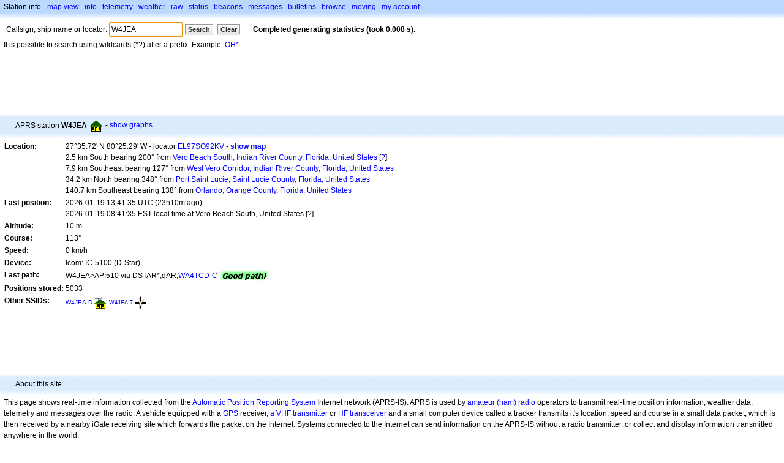

--- FILE ---
content_type: text/html; charset=utf-8
request_url: https://www.google.com/recaptcha/api2/aframe
body_size: 269
content:
<!DOCTYPE HTML><html><head><meta http-equiv="content-type" content="text/html; charset=UTF-8"></head><body><script nonce="G8dV7OjuHcpBXn3GUIF2JA">/** Anti-fraud and anti-abuse applications only. See google.com/recaptcha */ try{var clients={'sodar':'https://pagead2.googlesyndication.com/pagead/sodar?'};window.addEventListener("message",function(a){try{if(a.source===window.parent){var b=JSON.parse(a.data);var c=clients[b['id']];if(c){var d=document.createElement('img');d.src=c+b['params']+'&rc='+(localStorage.getItem("rc::a")?sessionStorage.getItem("rc::b"):"");window.document.body.appendChild(d);sessionStorage.setItem("rc::e",parseInt(sessionStorage.getItem("rc::e")||0)+1);localStorage.setItem("rc::h",'1768913527154');}}}catch(b){}});window.parent.postMessage("_grecaptcha_ready", "*");}catch(b){}</script></body></html>